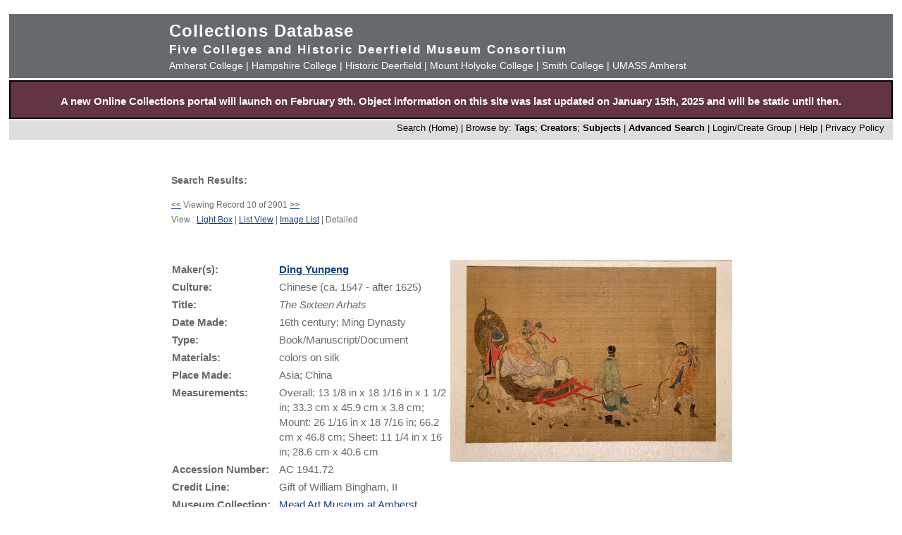

--- FILE ---
content_type: text/html; charset=UTF-8
request_url: https://museums.fivecolleges.edu/detail.php?museum=&t=objects&type=browse&f=option7&s=men&record=9
body_size: 26308
content:
<!DOCTYPE HTML PUBLIC "-//W3C//DTD HTML 4.01 Transitional//EN"
    "http://www.w3.org/TR/html4/loose.dtd">

<html lang="en">
    <head>
        <title>Collections Database</title>
        <meta http-equiv="Content-Type" content="text/html; charset=utf-8">
        <meta name="viewport" content="width=320, user-scalable=yes">
		<script async src='https://www.google.com/recaptcha/api.js'></script>
		<!-- Global site tag (gtag.js) - Google Analytics -->
		<script async src="https://www.googletagmanager.com/gtag/js?id=G-4KNN5S6E5X"></script>
		<script>
		  window.dataLayer = window.dataLayer || [];
		  function gtag(){dataLayer.push(arguments);}
		  gtag('js', new Date());
		
		  gtag('config', 'G-4KNN5S6E5X');
		</script>
		<!-- End Google Analytics -->
		<!-- Style inline instead of calling from php $stylesheet -->
		<style>
		body {background: #fff;
			  font-family: arial, sans-serif;
			  font-size: 15px;
			  margin: 0;
			  padding: 0;}
		
		.page {	margin: 20px auto;
				min-width: 800px;
				width: 98%;
				text-align: center;}
		
		.clearfix:after {
			content: "."; 
			display: block; 
			height: 0; 
			clear: both; 
			visibility: hidden;
		}
		
		/* Hides from IE-mac \*/
		* html .clearfix {height: 1%;}
		/* End hide from IE-mac */
		
		table {width: 100%;}
		
		#hpimagewrapper {
			width: 800px;
			margin-left: auto;
			margin-right: auto;
		}
		
		.hpimage {
			width: 133px;
			float: left;
		}
		
		.hpimage img {
			width: 96%;
		}
		
		
		.mainheader {background: #666a6c;
					 color: #fff;
					 width: 100%;
					 margin: 0;}
		
		.mainheader a:link, 
		.mainheader a:visited,
		.mainheader a:hover,
		.mainheader a:active {color: #fff; text-decoration: none;}
		
		#mainheaderinterior {
			width: 90%;
			width: 800px;
			margin-left: auto;
			margin-right: auto;    
			text-align: left;
		}
		
		#mainheaderinterior h1 {
			font-size: 24px;  
			padding: 10px 0 3px 0;
			margin: 0;
			letter-spacing: 1px;
		}
		
		#mainheaderinterior h2 {
			font-size: 17px;  
			font-weight: bold;
			padding: 0 0 2px 0;
			margin: 0;
			letter-spacing: 2px;
		}
		
		#mainheaderinterior p {
			font-size: 14px;  
			font-weight: normal;
			padding: 2px 0 10px 0;
			margin: 0 0 3px 0;
		}
		
		.mainnav {background: #dedede;
				  width: 100%;
				  font-size: 13px;
				  height: 25px;
				  color: #000;
				  margin: 2px 0 0 0;
				  padding: 3px 0 0 0;
				  text-align: right;}
		
		.mainnav a:link {color: #000; text-decoration: none;}
		.mainnav a:visited {color: #000; text-decoration: none;}
		.mainnav a:hover {color: #ff99cc; text-decoration: none;}
		.mainnav a:active {color: #000; text-decoration: none;}
		
		.mainnav ul, .mainnav li {
			list-style: none;
			display: inline;
			margin: 0;
			padding: 0;
		}
		
		.mainnav li {
			margin-left: 2px;
			margin-right: 2px;
		}
		
		#mainnavinterior {
			margin-right: 10px;
		}
		
		.searchhints {
			font-size: 12px;
		}
		
		.menu {
			display : none;
		}
		
		.content {
			width: 800px;
			margin-top: 30px;
			margin-left: auto;
			margin-right: auto;
			margin-bottom: 20px;
			color: #666a6c;
			text-align: left;
			line-height: 140%;
		}
		
		.content h1 {
			font-size: 20px;
			padding-bottom: 3px;
			margin-bottom: 3px;
		}
		
		.usernav {background: #dedede;
				  width: 100%;
				  font-size: 13px;
				  height: 25px;
				  color: #fff;
				  margin: 2px 0 0 0;
				  padding: 3px 0 0 0;
				  text-align: right;}
		
		.usernav {color: #000; text-decoration: none;}
		.usernav a:link {color: #000; text-decoration: none;}
		.usernav a:visited {color: #000; text-decoration: none;}
		.usernav a:hover {color: #ff99cc; text-decoration: none;}
		.usernav a:active {color: #000; text-decoration: none;}
		
		.content a:link {color: #15447c; text-decoration: underline;}
		.content a:visited {color: #15447c; text-decoration: underline;}
		.content a:hover {color: #ff99cc; text-decoration: underline;}
		.content a:active {color: #15447c; text-decoration: underline;}
		
		
		.copyright {
			width: 98%;
			text-align: center; 
			background-color: #A9A9A9;
			margin-left: auto;
			margin-right: auto;
		}
		
		.copyright img {
			border-width: 0;
		}
		
		.searchresults {
			font-size: 12px;
		}
		
		.visuallyhidden {
			border: 0;
			clip: rect(0 0 0 0);
			height: 1px;
			margin: -1px;
			overflow: hidden;
			padding: 0;
			position: absolute;
			width: 1px;
		}
		
		#popup, #overlay{
			display:none;
			position:absolute;
		}
		
		#overlay{
			background:rgba(0,0,0,0.65);
			width:100%; height:100%;    
			left:0; top:0;
			z-index:1;
		}
		
		#popup {
			left:30%; top:40%;
			padding:20px;
			width:400px;
			text-align:center;
			color:black;
			background:#FFF;
			z-index:2;
		}
		</style>
    </head>

    <body>
        <div class="page">
            <div class="mainheader" role="banner">
                <div id="mainheaderinterior">
                    <h1><a href="index.php">Collections Database</a></h1>
                    <h2>Five Colleges and Historic Deerfield Museum Consortium</h2>
                    <p>
                    <a href="https://www.amherst.edu/museums/mead" target="_blank">Amherst College</a> | 
                    <a href="https://www.hampshire.edu/library/gallery.htm" target="_blank">Hampshire College</a> | 
                    <a href="https://www.historic-deerfield.org/" target="_blank">Historic Deerfield</a> | 
                    <a href="https://artmuseum.mtholyoke.edu/" target="_blank">Mount Holyoke College</a> | 
                    <a href="https://scma.smith.edu/" target="_blank">Smith College</a> | 
                    <a href="https://fac.umass.edu/UMCA/Online/" target="_blank">UMASS Amherst</a>
                    </p>
                </div>
            </div>
            <!-- Begin survey -->
           <div style="background-color:#633346;color:white;padding-top:.25em; padding-bottom:;font-weight:400;border:2px solid black;">            
           <p style="padding-left:.25em;padding-right:.25em;"><b>A new Online Collections portal will launch on February 9th.
           Object information on this site was last updated on January 15th, 2025 and will be static until then.
</b></p>
            </div>
<!-- end survey -->
            <div id="navwrapper">
                <div class="mainnav"><div id="mainnavinterior">
    <ul>
        <li><a href="index.php">Search (Home)</a> |</li><li>Browse by: <a href="browse.php?id=4"><b>Tags</b></a>; <a href="browse_makers.php"><b>Creators</b></a>; <a href="browse_subjects.php"><b>Subjects</b></a> |</li><li><strong><a href="advsearch.php?module=objects">Advanced Search</a></strong> |</li><li><a href="user.php">Login/Create Group
</a> |</li><li><a href="help.php">Help</a> |</li><li><a href="privacy.php">Privacy Policy</a></li>    </ul>
</div></div>
            </div>

            
            <div class="content" role="main"><table><tr><td width="40%" class="searchhints" valign="top"><h3>Search Results:</h3><a href=detail.php?museum=&amp;t=objects&amp;type=browse&amp;f=option7&s=men&amp;record=8 class="searchresults">&lt;&lt;</a>&nbsp;Viewing Record 10 of 2901&nbsp;<a href=detail.php?museum=&amp;t=objects&amp;type=browse&amp;f=option7&s=men&amp;record=10 class="searchresults">&gt;&gt;</a><br />View : <a href="info.php?museum=&amp;page=0&amp;v=2&amp;s=men&amp;type=browse&amp;t=objects&amp;f=option7&amp;d=">Light Box</a> | <a href="info.php?museum=&amp;page=0&amp;v=0&amp;s=men&amp;type=browse&amp;t=objects&amp;f=option7&amp;d=">List View</a> | <a href="info.php?museum=&amp;page=0&amp;v=1&amp;s=men&amp;type=browse&amp;t=objects&amp;f=option7&amp;d=">Image List</a> | Detailed</td><td align="right"  width="60%" valign="top">&nbsp;</td></tr></table><br><br><table border="0" cellspacing="0" align="center" width="100%">
  <tr>
    <td valign="top" width="400">
<table border="0" width="100%">

<tr><td valign="top"><b>Maker(s):</b></td><td valign="top"><b><a href="detail_maker.php?f=preferred_name&type=browse&t=people&s=Ding+Yunpeng">Ding Yunpeng</a></b></td></tr><tr><td valign="top"><b>Culture:</b></td><td valign="top">Chinese (ca. 1547 - after 1625)<br /></td></tr><tr><td valign="top"><b>Title:</b></td><td valign="top"><i>The Sixteen Arhats<br /></i></td></tr><tr><td valign="top"><b>Date Made:</b></td><td valign="top">16th century; Ming Dynasty<br /></td></tr><tr><td valign="top"><b>Type:</b></td><td valign="top">Book/Manuscript/Document<br /></td></tr><tr><td valign="top"><b>Materials:</b></td><td valign="top">colors on silk<br /></td></tr><tr><td valign="top"><b>Place Made:</b></td><td valign="top">Asia; China<br /></td></tr><tr><td valign="top"><b>Measurements:</b></td><td valign="top">Overall: 13 1/8 in x 18 1/16 in x 1 1/2 in; 33.3 cm x 45.9 cm x 3.8 cm; Mount: 26 1/16 in x 18 7/16 in; 66.2 cm x 46.8 cm; Sheet: 11 1/4 in x 16 in; 28.6 cm x 40.6 cm<br /></td></tr><tr><td valign="top"><b>Accession&nbsp;Number:&nbsp;&nbsp;</b></td><td valign="top">AC 1941.72<br /></td></tr><tr><td valign="top"><b>Credit Line:</b></td><td valign="top">Gift of William Bingham, II<br /></td></tr><tr><td valign="top"><b>Museum&nbsp;Collection:&nbsp;&nbsp;</b></td><td valign="top"><a href="https://www.amherst.edu/museums/mead" target="_blank">Mead Art Museum at Amherst College</a> 
<!-- Google Analytics -->
<script>
gtag('config', 'G-4KNN5S6E5X',{'content_group': 'AC TEST'});
</script>
<!-- End Google Analytics -->
</td></tr></table>
    </td>
    <td align="right" valign="top" width="400">
      <a href="javascript:openWin('browser.php?m=objects&amp;kv=127400&amp;i=3405823','Media','toolbar=0,location=0,status=0,menubar=0,scrollbars=0,resizable=1,width=800,height=600')"><IMG SRC="grabimg.php?kv=3405823" height=287.5 width=400 alt="1941-72-4.jpg"  border=0><br /></a></td>

  </tr>
  <tr>
    <td colspan="2">
	  <br>
      <p align="justify" class="show_html">
	  	 	  
	     <b>Description:</b><br>Large album containing 16 paintings on silk, portraying the Sixteen Arhats (Lo-hans) desciples of Buddha in various incidents of their life. Performing miracles and displaying their power over wild animals and forces of nature. Signed on the last sheet.<br /></p><p align="justify"><b>Tags:</b><br><a href="info.php?f=option7&type=browse&t=objects&s=animals">animals</a>; <a href="info.php?f=option7&type=browse&t=objects&s=Buddhism">Buddhism</a>; <a href="info.php?f=option7&type=browse&t=objects&s=creatures">creatures</a>; <a href="info.php?f=option7&type=browse&t=objects&s=dragons">dragons</a>; <a href="info.php?f=option7&type=browse&t=objects&s=figures">figures</a>; <a href="info.php?f=option7&type=browse&t=objects&s=flowers">flowers</a>; <a href="info.php?f=option7&type=browse&t=objects&s=men">men</a>; <a href="info.php?f=option7&type=browse&t=objects&s=religion">religion</a>; <a href="info.php?f=option7&type=browse&t=objects&s=saints">saints</a>; <a href="info.php?f=option7&type=browse&t=objects&s=text">text</a>; <a href="info.php?f=option7&type=browse&t=objects&s=signatures">signatures</a>; <a href="info.php?f=option7&type=browse&t=objects&s=calligraphy">calligraphy</a>; <a href="info.php?f=option7&type=browse&t=objects&s=mythology">mythology</a></p><p align="justify"><b>Subjects:</b><br><a href="info_subject.php?f=subject&type=browse&t=subjects&s=Mythology">Mythology</a>; <a href="info_subject.php?f=subject&type=browse&t=subjects&s=Men">Men</a>; <a href="info_subject.php?f=subject&type=browse&t=subjects&s=Religion">Religion</a>; <a href="info_subject.php?f=subject&type=browse&t=subjects&s=Animals">Animals</a>; <a href="info_subject.php?f=subject&type=browse&t=subjects&s=Buddhism">Buddhism</a>; <a href="info_subject.php?f=subject&type=browse&t=subjects&s=Calligraphy">Calligraphy</a>; <a href="info_subject.php?f=subject&type=browse&t=subjects&s=figures+%28representations%29">figures (representations)</a>; <a href="info_subject.php?f=subject&type=browse&t=subjects&s=Flowers">Flowers</a>; <a href="info_subject.php?f=subject&type=browse&t=subjects&s=Saints">Saints</a>; <a href="info_subject.php?f=subject&type=browse&t=subjects&s=signatures+%28names%29">signatures (names)</a>; <a href="info_subject.php?f=subject&type=browse&t=subjects&s=text+%28layout+feature%29">text (layout feature)</a>; <a href="info_subject.php?f=subject&type=browse&t=subjects&s=Silk">Silk</a></p><p><b>Link to share this object record</b>:<br /> <a href="https://museums.fivecolleges.edu/detail.php?t=objects&type=ext&id_number=AC+1941.72">https://museums.fivecolleges.edu/detail.php?t=objects&type=ext&id_number=AC+1941.72</a></p></td>
  </tr>
  <tr>
  <td colspan="2">
<p> <i> Research on objects in the collections, including provenance, is ongoing and may be incomplete. If you have additional information 
  or would like to learn more about a particular object, please email <a href="mailto:fc-museums-web@fivecolleges.edu?subject=Information query: AC 1941.72">fc-museums-web@fivecolleges.edu</a>.</i>
 </p>
  </td>
  </tr>
</table>
<h1>20 Related Media Items</h1><table><tr>
<tr><td align="center" valign="middle" width="20%"><a href="javascript:openWin('browser.php?m=objects&amp;kv=127400&amp;i=3405823','Media','toolbar=0,location=0,status=0,menubar=0,scrollbars=0,resizable=1,width=800,height=600')">
<IMG SRC="grabimg.php?kv=3405823" height=143.75 width=200 alt="1941-72-4.jpg" border=0></a><a href="javascript:openWin('browser.php?m=objects&amp;kv=127400&amp;i=3405823','Media','toolbar=0,location=0,status=0,menubar=0,scrollbars=0,resizable=1,width=800,height=600')"><br />1941-72-4.jpg</a>
<td align="center" valign="middle" width="20%"><a href="javascript:openWin('browser.php?m=objects&amp;kv=127400&amp;i=3405824','Media','toolbar=0,location=0,status=0,menubar=0,scrollbars=0,resizable=1,width=800,height=600')">
<IMG SRC="grabimg.php?kv=3405824" height=141.5625 width=200 alt="1941-72-4.jpg" border=0></a><a href="javascript:openWin('browser.php?m=objects&amp;kv=127400&amp;i=3405824','Media','toolbar=0,location=0,status=0,menubar=0,scrollbars=0,resizable=1,width=800,height=600')"><br />1941-72-5.jpg</a>
<td align="center" valign="middle" width="20%"><a href="javascript:openWin('browser.php?m=objects&amp;kv=127400&amp;i=3405825','Media','toolbar=0,location=0,status=0,menubar=0,scrollbars=0,resizable=1,width=800,height=600')">
<IMG SRC="grabimg.php?kv=3405825" height=142.8125 width=200 alt="1941-72-4.jpg" border=0></a><a href="javascript:openWin('browser.php?m=objects&amp;kv=127400&amp;i=3405825','Media','toolbar=0,location=0,status=0,menubar=0,scrollbars=0,resizable=1,width=800,height=600')"><br />1941-72-6.jpg</a>
</td></tr>
<tr><td align="center" valign="middle" width="20%"><a href="javascript:openWin('browser.php?m=objects&amp;kv=127400&amp;i=3405826','Media','toolbar=0,location=0,status=0,menubar=0,scrollbars=0,resizable=1,width=800,height=600')">
<IMG SRC="grabimg.php?kv=3405826" height=143.125 width=200 alt="1941-72-4.jpg" border=0></a><a href="javascript:openWin('browser.php?m=objects&amp;kv=127400&amp;i=3405826','Media','toolbar=0,location=0,status=0,menubar=0,scrollbars=0,resizable=1,width=800,height=600')"><br />1941-72-7.jpg</a>
<td align="center" valign="middle" width="20%"><a href="javascript:openWin('browser.php?m=objects&amp;kv=127400&amp;i=3405827','Media','toolbar=0,location=0,status=0,menubar=0,scrollbars=0,resizable=1,width=800,height=600')">
<IMG SRC="grabimg.php?kv=3405827" height=140.3125 width=200 alt="1941-72-4.jpg" border=0></a><a href="javascript:openWin('browser.php?m=objects&amp;kv=127400&amp;i=3405827','Media','toolbar=0,location=0,status=0,menubar=0,scrollbars=0,resizable=1,width=800,height=600')"><br />1941-72-8.jpg</a>
<td align="center" valign="middle" width="20%"><a href="javascript:openWin('browser.php?m=objects&amp;kv=127400&amp;i=3405828','Media','toolbar=0,location=0,status=0,menubar=0,scrollbars=0,resizable=1,width=800,height=600')">
<IMG SRC="grabimg.php?kv=3405828" height=141.25 width=200 alt="1941-72-4.jpg" border=0></a><a href="javascript:openWin('browser.php?m=objects&amp;kv=127400&amp;i=3405828','Media','toolbar=0,location=0,status=0,menubar=0,scrollbars=0,resizable=1,width=800,height=600')"><br />1941-72-9.jpg</a>
</td></tr>
<tr><td align="center" valign="middle" width="20%"><a href="javascript:openWin('browser.php?m=objects&amp;kv=127400&amp;i=3405829','Media','toolbar=0,location=0,status=0,menubar=0,scrollbars=0,resizable=1,width=800,height=600')">
<IMG SRC="grabimg.php?kv=3405829" height=149.0625 width=200 alt="1941-72-4.jpg" border=0></a><a href="javascript:openWin('browser.php?m=objects&amp;kv=127400&amp;i=3405829','Media','toolbar=0,location=0,status=0,menubar=0,scrollbars=0,resizable=1,width=800,height=600')"><br />1941-72-10.jpg</a>
<td align="center" valign="middle" width="20%"><a href="javascript:openWin('browser.php?m=objects&amp;kv=127400&amp;i=3405830','Media','toolbar=0,location=0,status=0,menubar=0,scrollbars=0,resizable=1,width=800,height=600')">
<IMG SRC="grabimg.php?kv=3405830" height=141.5625 width=200 alt="1941-72-4.jpg" border=0></a><a href="javascript:openWin('browser.php?m=objects&amp;kv=127400&amp;i=3405830','Media','toolbar=0,location=0,status=0,menubar=0,scrollbars=0,resizable=1,width=800,height=600')"><br />1941-72-11.jpg</a>
<td align="center" valign="middle" width="20%"><a href="javascript:openWin('browser.php?m=objects&amp;kv=127400&amp;i=3405831','Media','toolbar=0,location=0,status=0,menubar=0,scrollbars=0,resizable=1,width=800,height=600')">
<IMG SRC="grabimg.php?kv=3405831" height=140.3125 width=200 alt="1941-72-4.jpg" border=0></a><a href="javascript:openWin('browser.php?m=objects&amp;kv=127400&amp;i=3405831','Media','toolbar=0,location=0,status=0,menubar=0,scrollbars=0,resizable=1,width=800,height=600')"><br />1941-72-12.jpg</a>
</td></tr>
<tr><td align="center" valign="middle" width="20%"><a href="javascript:openWin('browser.php?m=objects&amp;kv=127400&amp;i=3405832','Media','toolbar=0,location=0,status=0,menubar=0,scrollbars=0,resizable=1,width=800,height=600')">
<IMG SRC="grabimg.php?kv=3405832" height=140.3125 width=200 alt="1941-72-4.jpg" border=0></a><a href="javascript:openWin('browser.php?m=objects&amp;kv=127400&amp;i=3405832','Media','toolbar=0,location=0,status=0,menubar=0,scrollbars=0,resizable=1,width=800,height=600')"><br />1941-72-13.jpg</a>
<td align="center" valign="middle" width="20%"><a href="javascript:openWin('browser.php?m=objects&amp;kv=127400&amp;i=3405833','Media','toolbar=0,location=0,status=0,menubar=0,scrollbars=0,resizable=1,width=800,height=600')">
<IMG SRC="grabimg.php?kv=3405833" height=138.4375 width=200 alt="1941-72-4.jpg" border=0></a><a href="javascript:openWin('browser.php?m=objects&amp;kv=127400&amp;i=3405833','Media','toolbar=0,location=0,status=0,menubar=0,scrollbars=0,resizable=1,width=800,height=600')"><br />1941-72-14.jpg</a>
<td align="center" valign="middle" width="20%"><a href="javascript:openWin('browser.php?m=objects&amp;kv=127400&amp;i=3405834','Media','toolbar=0,location=0,status=0,menubar=0,scrollbars=0,resizable=1,width=800,height=600')">
<IMG SRC="grabimg.php?kv=3405834" height=141.5625 width=200 alt="1941-72-4.jpg" border=0></a><a href="javascript:openWin('browser.php?m=objects&amp;kv=127400&amp;i=3405834','Media','toolbar=0,location=0,status=0,menubar=0,scrollbars=0,resizable=1,width=800,height=600')"><br />1941-72-15.jpg</a>
</td></tr>
<tr><td align="center" valign="middle" width="20%"><a href="javascript:openWin('browser.php?m=objects&amp;kv=127400&amp;i=3405835','Media','toolbar=0,location=0,status=0,menubar=0,scrollbars=0,resizable=1,width=800,height=600')">
<IMG SRC="grabimg.php?kv=3405835" height=150.3125 width=200 alt="1941-72-4.jpg" border=0></a><a href="javascript:openWin('browser.php?m=objects&amp;kv=127400&amp;i=3405835','Media','toolbar=0,location=0,status=0,menubar=0,scrollbars=0,resizable=1,width=800,height=600')"><br />1941-72-16.jpg</a>
<td align="center" valign="middle" width="20%"><a href="javascript:openWin('browser.php?m=objects&amp;kv=127400&amp;i=3405836','Media','toolbar=0,location=0,status=0,menubar=0,scrollbars=0,resizable=1,width=800,height=600')">
<IMG SRC="grabimg.php?kv=3405836" height=140.9375 width=200 alt="1941-72-4.jpg" border=0></a><a href="javascript:openWin('browser.php?m=objects&amp;kv=127400&amp;i=3405836','Media','toolbar=0,location=0,status=0,menubar=0,scrollbars=0,resizable=1,width=800,height=600')"><br />1941-72-17.jpg</a>
<td align="center" valign="middle" width="20%"><a href="javascript:openWin('browser.php?m=objects&amp;kv=127400&amp;i=3405817','Media','toolbar=0,location=0,status=0,menubar=0,scrollbars=0,resizable=1,width=800,height=600')">
<IMG SRC="grabimg.php?kv=3405817" height=143.4375 width=200 alt="1941-72-4.jpg" border=0></a><a href="javascript:openWin('browser.php?m=objects&amp;kv=127400&amp;i=3405817','Media','toolbar=0,location=0,status=0,menubar=0,scrollbars=0,resizable=1,width=800,height=600')"><br />1941-72-18.jpg</a>
</td></tr>
<tr><td align="center" valign="middle" width="20%"><a href="javascript:openWin('browser.php?m=objects&amp;kv=127400&amp;i=3405819','Media','toolbar=0,location=0,status=0,menubar=0,scrollbars=0,resizable=1,width=800,height=600')">
<IMG SRC="grabimg.php?kv=3405819" height=142.8125 width=200 alt="1941-72-4.jpg" border=0></a><a href="javascript:openWin('browser.php?m=objects&amp;kv=127400&amp;i=3405819','Media','toolbar=0,location=0,status=0,menubar=0,scrollbars=0,resizable=1,width=800,height=600')"><br />1941-72 cover.jpg</a>
<td align="center" valign="middle" width="20%"><a href="javascript:openWin('browser.php?m=objects&amp;kv=127400&amp;i=3405820','Media','toolbar=0,location=0,status=0,menubar=0,scrollbars=0,resizable=1,width=800,height=600')">
<IMG SRC="grabimg.php?kv=3405820" height=140.9375 width=200 alt="1941-72-4.jpg" border=0></a><a href="javascript:openWin('browser.php?m=objects&amp;kv=127400&amp;i=3405820','Media','toolbar=0,location=0,status=0,menubar=0,scrollbars=0,resizable=1,width=800,height=600')"><br />1941-72-1.jpg</a>
<td align="center" valign="middle" width="20%"><a href="javascript:openWin('browser.php?m=objects&amp;kv=127400&amp;i=3405821','Media','toolbar=0,location=0,status=0,menubar=0,scrollbars=0,resizable=1,width=800,height=600')">
<IMG SRC="grabimg.php?kv=3405821" height=144.375 width=200 alt="1941-72-4.jpg" border=0></a><a href="javascript:openWin('browser.php?m=objects&amp;kv=127400&amp;i=3405821','Media','toolbar=0,location=0,status=0,menubar=0,scrollbars=0,resizable=1,width=800,height=600')"><br />1941-72-2.jpg</a>
</td></tr>
<tr><td align="center" valign="middle" width="20%"><a href="javascript:openWin('browser.php?m=objects&amp;kv=127400&amp;i=3405822','Media','toolbar=0,location=0,status=0,menubar=0,scrollbars=0,resizable=1,width=800,height=600')">
<IMG SRC="grabimg.php?kv=3405822" height=140.625 width=200 alt="1941-72-4.jpg" border=0></a><a href="javascript:openWin('browser.php?m=objects&amp;kv=127400&amp;i=3405822','Media','toolbar=0,location=0,status=0,menubar=0,scrollbars=0,resizable=1,width=800,height=600')"><br />1941-72-3.jpg</a>
<td align="center" valign="middle" width="20%"><a href="javascript:openWin('browser.php?m=objects&amp;kv=127400&amp;i=3405818','Media','toolbar=0,location=0,status=0,menubar=0,scrollbars=0,resizable=1,width=800,height=600')">
<IMG SRC="grabimg.php?kv=3405818" height=146.875 width=200 alt="1941-72-4.jpg" border=0></a><a href="javascript:openWin('browser.php?m=objects&amp;kv=127400&amp;i=3405818','Media','toolbar=0,location=0,status=0,menubar=0,scrollbars=0,resizable=1,width=800,height=600')"><br />1941-72-19.jpg</a>
</td></tr></table><table></table><table><tr><td><a href=detail.php?museum=&amp;t=objects&type=browse&f=option7&s=men&record=8 class="searchresults">&lt;&lt;</a> Viewing Record 10 of 2901 <a href=detail.php?museum=&amp;t=objects&type=browse&f=option7&s=men&record=10 class="searchresults">&gt;&gt;</a></td></tr></table>
</div>


<div style="clear:both;"></div>
</div>
            <div id="navwrapper_bottom">
                <div class="mainnav"><div id="mainnavinterior">
    <ul>
        <li><a href="index.php">Search (Home)</a> |</li><li>Browse by: <a href="browse.php?id=4"><b>Tags</b></a>; <a href="browse_makers.php"><b>Creators</b></a>; <a href="browse_subjects.php"><b>Subjects</b></a> |</li><li><strong><a href="advsearch.php?module=objects">Advanced Search</a></strong> |</li><li><a href="user.php">Login/Create Group
</a> |</li><li><a href="help.php">Help</a> |</li><li><a href="privacy.php">Privacy Policy</a></li>    </ul>
</div></div>
            </div>

<div class="copyright">
    <a href="http://www.hampshire.edu/library/gallery.htm" target="_NEW"><img src="5collogos/sm_hampshire.gif" height="45" alt="Hampshire College Art Gallery" /></a>
    <a href="http://www.historic-deerfield.org/" target="_NEW"><img src="5collogos/sm_deerfield.gif" height="45" alt="Historic Deerfield" /></a>
    <a href="https://www.amherst.edu/museums/mead" target="_NEW"><img src="5collogos/sm_mead.gif" height="45" alt="Mead Art Museum" /></a>
    <a href="http://artmuseum.mtholyoke.edu/" target="_NEW"><img src="5collogos/mhcam_logo_white_transparent_sinc.png" height="45" alt="Mount Holyoke College Art Museum" /></a>
    <a href="http://scma.smith.edu/" target="_NEW"><img src="5collogos/sm_smith.gif" height="45" alt="Smith College Art Museum" /></a>
    <a href="https://fac.umass.edu/UMCA/Online/" target="_NEW"><img src="5collogos/sm_umca.gif" height="45" alt="University Museum of Contemporary Art at UMASS Amherst" /></a>
</div>
<!-- Moved from head -->
<script type="text/JavaScript" src="javascript.js"></script>
<!-- Google Analytics -->
<script>
(function(i,s,o,g,r,a,m){i['GoogleAnalyticsObject']=r;i[r]=i[r]||function(){
(i[r].q=i[r].q||[]).push(arguments)},i[r].l=1*new Date();a=s.createElement(o),
m=s.getElementsByTagName(o)[0];a.async=1;a.src=g;m.parentNode.insertBefore(a,m)
})(window,document,'script','//www.google-analytics.com/analytics.js','ga');

ga('create', 'UA-17911691-1', 'auto'); 
ga('send', 'pageview');

</script>
<!-- End Google Analytics -->
</body>
</html>
